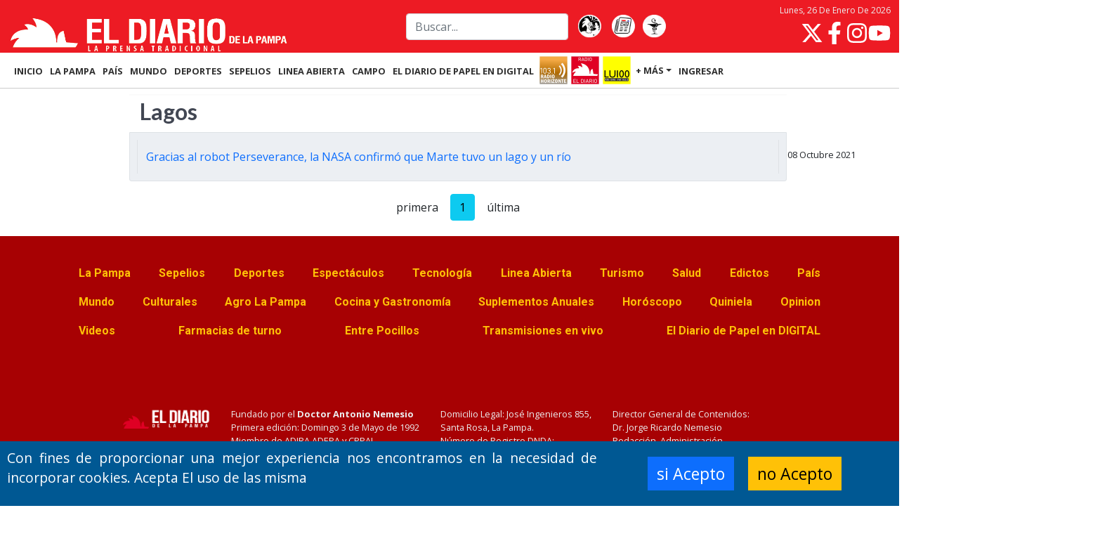

--- FILE ---
content_type: text/html; charset=UTF-8
request_url: https://www.eldiariodelapampa.com.ar/CalledConsultasExternas.php
body_size: 544
content:
{"nota":"<article data-view = \"934\" class = \" col-12 \" ><!-- Inicio Template: C:\/inetpub\/wwwroot\/GestorDLP\/Digitalnews\/\/Template\/Vistas\/934.tpl -->\n<style>    .tapa-solo-imagen {        display: flex;        justify-content: center;        align-items: center;    }    .tapa-hoy-root {        width: fit-content;        height: fit-content;        position: relative;margin-top: 70px;    }.tapa-hoy-leyenda {  display: flex;      flex-flow: column nowrap;  align-items: center;  justify-content: space-around;  position: absolute;  left: 0;  right: 0;  top: -70px;  height: 60px;  background-color: #dad7c6;  color: #333;  font-size: 14px;  font-weight: 800;  line-height: 14px;}.tapa-hoy-leyenda span {  font-size: 16px;  line-height: 16px;}@media (min-width: 576px) {  \/* sm *\/}@media (min-width: 768px) {  \/* md *\/}@media (min-width: 992px) {  \/* lg *\/}@media (min-width: 1200px) {.tapa-hoy-root {margin-top: 100px;}.tapa-hoy-leyenda {top: -90px;height: 80px;font-size: 18px;line-height: 20px;}.tapa-hoy-leyenda span {font-size: 20px;line-height: 24px;}}@media (min-width: 1400px) {  \/* xxl *\/}<\/style><span class=\"tapa-hoy-datestring\" style=\"display: none\">2026-01-26<\/span><div class=\"tapa-solo-imagen\">    <div class=\"tapa-hoy-root\"><div class=\"tapa-hoy-leyenda\"><div>Lunes 26 de Enero de 2026<\/div><div><span>Interactu&aacute; clickeando los t&iacute;tulos<\/span><\/div><\/div>        <div id=\"singleElement-118-68623\" ><div style=\"position: relative; width: 100%; overflow: hidden;\" ><div ><a href=\"https:\/\/www.eldiariodelapampa.com.ar\/tapa-de-la-edicion-impresa\/68623\/tapa-de-el-diario-en-papel--lunes-26-de-enero-de-2026\"> <picture><source srcset=\"https:\/\/www.eldiariodelapampa.com.ar\/\/img\/publicaciones\/2026\/01\/25\\alta\\68623-Tapa.webp\" > <img fetchpriority=\"high\"  src=\"https:\/\/www.eldiariodelapampa.com.ar\/\/img\/publicaciones\/2026\/01\/25\\alta\\68623-Tapa.jpg\"  data-ratio=\"0.75547217010632\" class=\"imagen\"  alt=\"Tapa de El Diario en papel  lunes 26 de enero de 2026\" width=\"1208\" height=\"1599\"><\/picture><\/a><\/a><\/div><div class=\"hidden\" data-form=\"ratio\" data-ratio=\"0.75547217010632\"><\/div><\/div><\/div>    <\/div><\/div>\n<!-- Fin Template: C:\/inetpub\/wwwroot\/GestorDLP\/Digitalnews\/\/Template\/Vistas\/934.tpl --><\/article>","contenidos":["-1","68623"]}

--- FILE ---
content_type: text/css
request_url: https://www.eldiariodelapampa.com.ar/css/Vistas/809.css?20260125_174916_1
body_size: -121
content:
.categorias-contenidos{margin:1rem 0;}.categorias-contenidos>article{display:block;width:100%;border: 1px solid #dee2e6;}.categorias-contenidos>article:hover{color: #212529;    background-color: rgba(0,0,0,.075);}.categorias-contenidos>article:nth-child(odd){background: #eceff3;}.categorias-contenidos>article:nth-child(even){}.categorias-contenidos>article:first-child{display:block;width:100%;border-radius: 3px 3px 0px 0px;}.categorias-contenidos>article:last-child{display:block;width:100%;border-radius:  0px 0px 3px 3px;}.categorias-contenidos>article .title{display:block;width:100%;border-right: 1px solid #dee2e6;}.categorias-footer {text-align:center;}